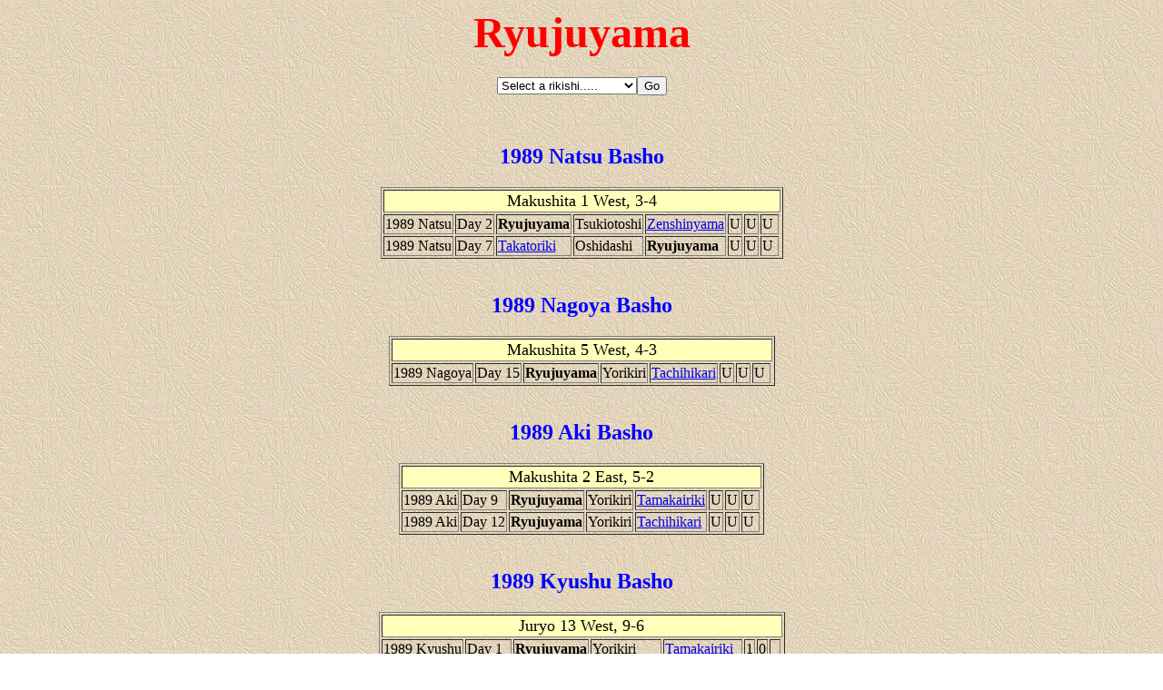

--- FILE ---
content_type: text/html
request_url: https://www.szumo.hu/sekitori/Ryujuyama.html
body_size: 1441
content:
<!---------- This document was generated by Bandey ------------->
<!DOCTYPE HTML PUBLIC "-//W3C//DTD HTML 3.2 Final//EN">
<HTML>
<HEAD>
<META HTTP-EQUIV="Content-Type"CONTENT="text/html; charset=iso-8859-1">
<TITLE>Bashos and results of Ryujuyama in Juryo and Makunouchi</TITLE>
<STYLE TYPE="text/css">
<!--
#divBottom{position:absolute; font-family:arial,helvetica; height:20; width:100; font-size:12pt; font-weight:bold}
-->
</STYLE>

</HEAD>
<BODY BACKGROUND="hatter.jpg">
<H1 ALIGN="CENTER"><FONT SIZE="7" COLOR="Red">Ryujuyama</FONT></H1>
<CENTER><SCRIPT SRC="rikselect.js"></SCRIPT></CENTER>
</TABLE>
</TABLE>
</TABLE>
<BR>
<H2 ALIGN="CENTER"><FONT COLOR="Blue">1989 Natsu Basho</FONT></H2>
<TABLE BORDER="1"ALIGN="CENTER">
<TR><TD BGCOLOR="#FFFFBB"ALIGN="CENTER" COLSPAN="9"><FONT SIZE=4>Makushita 1 West, 3-4</TD></TR>
<TR><TD>1989 Natsu</TD><TD>Day 2</TD><TD><B>Ryujuyama</B></TD><TD>Tsukiotoshi</TD><TD><A HREF="Zenshinyama.html">Zenshinyama</A></TD><TD>U</TD><TD>U</TD><TD>U&nbsp;</TD></TR>
<TR><TD>1989 Natsu</TD><TD>Day 7</TD><TD><A HREF="Takatoriki.html">Takatoriki</A></TD><TD>Oshidashi</TD><TD><B>Ryujuyama</B></TD><TD>U</TD><TD>U</TD><TD>U&nbsp;</TD></TR>
</TABLE>
<BR>
<H2 ALIGN="CENTER"><FONT COLOR="Blue">1989 Nagoya Basho</FONT></H2>
<TABLE BORDER="1"ALIGN="CENTER">
<TR><TD BGCOLOR="#FFFFBB"ALIGN="CENTER" COLSPAN="9"><FONT SIZE=4>Makushita 5 West, 4-3</TD></TR>
<TR><TD>1989 Nagoya</TD><TD>Day 15</TD><TD><B>Ryujuyama</B></TD><TD>Yorikiri</TD><TD><A HREF="Tachihikari.html">Tachihikari</A></TD><TD>U</TD><TD>U</TD><TD>U&nbsp;</TD></TR>
</TABLE>
<BR>
<H2 ALIGN="CENTER"><FONT COLOR="Blue">1989 Aki Basho</FONT></H2>
<TABLE BORDER="1"ALIGN="CENTER">
<TR><TD BGCOLOR="#FFFFBB"ALIGN="CENTER" COLSPAN="9"><FONT SIZE=4>Makushita 2 East, 5-2</TD></TR>
<TR><TD>1989 Aki</TD><TD>Day 9</TD><TD><B>Ryujuyama</B></TD><TD>Yorikiri</TD><TD><A HREF="Tamakairiki.html">Tamakairiki</A></TD><TD>U</TD><TD>U</TD><TD>U&nbsp;</TD></TR>
<TR><TD>1989 Aki</TD><TD>Day 12</TD><TD><B>Ryujuyama</B></TD><TD>Yorikiri</TD><TD><A HREF="Tachihikari.html">Tachihikari</A></TD><TD>U</TD><TD>U</TD><TD>U&nbsp;</TD></TR>
</TABLE>
<BR>
<H2 ALIGN="CENTER"><FONT COLOR="Blue">1989 Kyushu Basho</FONT></H2>
<TABLE BORDER="1"ALIGN="CENTER">
<TR><TD BGCOLOR="#FFFFBB"ALIGN="CENTER" COLSPAN="9"><FONT SIZE=4>Juryo 13 West, 9-6</TD></TR>
<TR><TD>1989 Kyushu</TD><TD>Day 1</TD><TD><B>Ryujuyama</B></TD><TD>Yorikiri</TD><TD><A HREF="Tamakairiki.html">Tamakairiki</A></TD><TD>1</TD><TD>0</TD><TD>&nbsp;&nbsp;</TD></TR>
<TR><TD>1989 Kyushu</TD><TD>Day 2</TD><TD><B>Ryujuyama</B></TD><TD>Hatakikomi</TD><TD><A HREF="Takatoriki.html">Takatoriki</A></TD><TD>2</TD><TD>0</TD><TD>&nbsp;&nbsp;</TD></TR>
<TR><TD>1989 Kyushu</TD><TD>Day 3</TD><TD><B>Ryujuyama</B></TD><TD>Oshidashi</TD><TD><A HREF="Dewanokuni.html">Dewanokuni</A></TD><TD>3</TD><TD>0</TD><TD>&nbsp;&nbsp;</TD></TR>
<TR><TD>1989 Kyushu</TD><TD>Day 4</TD><TD><B>Ryujuyama</B></TD><TD>Yorikiri</TD><TD><A HREF="Sasshunada.html">Sasshunada</A></TD><TD>4</TD><TD>0</TD><TD>&nbsp;&nbsp;</TD></TR>
<TR><TD>1989 Kyushu</TD><TD>Day 5</TD><TD><B>Ryujuyama</B></TD><TD>Yoritaoshi</TD><TD><A HREF="Owakamatsu.html">Owakamatsu</A></TD><TD>5</TD><TD>0</TD><TD>&nbsp;&nbsp;</TD></TR>
<TR><TD>1989 Kyushu</TD><TD>Day 6</TD><TD><A HREF="Saganobori.html">Saganobori</A></TD><TD>Okuridashi</TD><TD><B>Ryujuyama</B></TD><TD>5</TD><TD>1</TD><TD>&nbsp;&nbsp;</TD></TR>
<TR><TD>1989 Kyushu</TD><TD>Day 7</TD><TD><A HREF="Ryukozan.html">Ryukozan</A></TD><TD>Yorikiri</TD><TD><B>Ryujuyama</B></TD><TD>5</TD><TD>2</TD><TD>&nbsp;&nbsp;</TD></TR>
<TR><TD>1989 Kyushu</TD><TD>Day 8</TD><TD><A HREF="Asahisato.html">Asahisato</A></TD><TD>Oshidashi</TD><TD><B>Ryujuyama</B></TD><TD>5</TD><TD>3</TD><TD>&nbsp;&nbsp;</TD></TR>
<TR><TD>1989 Kyushu</TD><TD>Day 9</TD><TD><B>Ryujuyama</B></TD><TD>Yorikiri</TD><TD><A HREF="Dairyu.html">Dairyu</A></TD><TD>6</TD><TD>3</TD><TD>&nbsp;&nbsp;</TD></TR>
<TR><TD>1989 Kyushu</TD><TD>Day 10</TD><TD><A HREF="Oginohana.html">Oginohana</A></TD><TD>Uwatenage</TD><TD><B>Ryujuyama</B></TD><TD>6</TD><TD>4</TD><TD>&nbsp;&nbsp;</TD></TR>
<TR><TD>1989 Kyushu</TD><TD>Day 11</TD><TD><A HREF="Tsunenoyama.html">Nishinoryu</A></TD><TD>Yorikiri</TD><TD><B>Ryujuyama</B></TD><TD>6</TD><TD>5</TD><TD>&nbsp;&nbsp;</TD></TR>
<TR><TD>1989 Kyushu</TD><TD>Day 12</TD><TD><B>Ryujuyama</B></TD><TD>Yorikiri</TD><TD><A HREF="Hoshiiwato.html">Hoshiiwato</A></TD><TD>7</TD><TD>5</TD><TD>&nbsp;&nbsp;</TD></TR>
<TR><TD>1989 Kyushu</TD><TD>Day 13</TD><TD><B>Ryujuyama</B></TD><TD>Yorikiri</TD><TD><A HREF="Onohana.html">Onohana</A></TD><TD>8</TD><TD>5</TD><TD>&nbsp;&nbsp;</TD></TR>
<TR><TD>1989 Kyushu</TD><TD>Day 14</TD><TD><B>Ryujuyama</B></TD><TD>Yoritaoshi</TD><TD><A HREF="Kirinishiki.html">Kirinishiki</A></TD><TD>9</TD><TD>5</TD><TD>&nbsp;&nbsp;</TD></TR>
<TR><TD>1989 Kyushu</TD><TD>Day 15</TD><TD><A HREF="Kototsubaki.html">Kototsubaki</A></TD><TD>Okuridashi</TD><TD><B>Ryujuyama</B></TD><TD>9</TD><TD>6</TD><TD>&nbsp;&nbsp;</TD></TR>
</TABLE>
<BR>
<H2 ALIGN="CENTER"><FONT COLOR="Blue">1990 Hatsu Basho</FONT></H2>
<TABLE BORDER="1"ALIGN="CENTER">
<TR><TD BGCOLOR="#FFFFBB"ALIGN="CENTER" COLSPAN="9"><FONT SIZE=4>Juryo 8 East, 3-12</TD></TR>
<TR><TD>1990 Hatsu</TD><TD>Day 1</TD><TD><A HREF="Takatoriki.html">Takatoriki</A></TD><TD>Oshidashi</TD><TD><B>Ryujuyama</B></TD><TD>0</TD><TD>1</TD><TD>&nbsp;&nbsp;</TD></TR>
<TR><TD>1990 Hatsu</TD><TD>Day 2</TD><TD><A HREF="Owakamatsu.html">Owakamatsu</A></TD><TD>Yorikiri</TD><TD><B>Ryujuyama</B></TD><TD>0</TD><TD>2</TD><TD>&nbsp;&nbsp;</TD></TR>
<TR><TD>1990 Hatsu</TD><TD>Day 3</TD><TD><A HREF="Saganobori.html">Saganobori</A></TD><TD>Uwatenage</TD><TD><B>Ryujuyama</B></TD><TD>0</TD><TD>3</TD><TD>&nbsp;&nbsp;</TD></TR>
<TR><TD>1990 Hatsu</TD><TD>Day 4</TD><TD><A HREF="Tsunenoyama.html">Nishinoryu</A></TD><TD>Uwatenage</TD><TD><B>Ryujuyama</B></TD><TD>0</TD><TD>4</TD><TD>&nbsp;&nbsp;</TD></TR>
<TR><TD>1990 Hatsu</TD><TD>Day 5</TD><TD><A HREF="Hananofuji.html">Hananofuji</A></TD><TD>Uwatenage</TD><TD><B>Ryujuyama</B></TD><TD>0</TD><TD>5</TD><TD>&nbsp;&nbsp;</TD></TR>
<TR><TD>1990 Hatsu</TD><TD>Day 6</TD><TD><A HREF="Dairyu.html">Dairyu</A></TD><TD>Tsukiotoshi</TD><TD><B>Ryujuyama</B></TD><TD>0</TD><TD>6</TD><TD>&nbsp;&nbsp;</TD></TR>
<TR><TD>1990 Hatsu</TD><TD>Day 7</TD><TD><B>Ryujuyama</B></TD><TD>Yorikiri</TD><TD><A HREF="Fujinoshin.html">Fujinoshin</A></TD><TD>1</TD><TD>6</TD><TD>&nbsp;&nbsp;</TD></TR>
<TR><TD>1990 Hatsu</TD><TD>Day 8</TD><TD><A HREF="Kototsubaki.html">Kototsubaki</A></TD><TD>Uwatedashinage</TD><TD><B>Ryujuyama</B></TD><TD>1</TD><TD>7</TD><TD>&nbsp;&nbsp;</TD></TR>
<TR><TD>1990 Hatsu</TD><TD>Day 9</TD><TD><B>Ryujuyama</B></TD><TD>Oshitaoshi</TD><TD><A HREF="Maenoshin.html">Maenoshin</A></TD><TD>2</TD><TD>7</TD><TD>&nbsp;&nbsp;</TD></TR>
<TR><TD>1990 Hatsu</TD><TD>Day 10</TD><TD><A HREF="Morinosato.html">Morinosato</A></TD><TD>Yorikiri</TD><TD><B>Ryujuyama</B></TD><TD>2</TD><TD>8</TD><TD>&nbsp;&nbsp;</TD></TR>
<TR><TD>1990 Hatsu</TD><TD>Day 11</TD><TD><A HREF="Komafudo.html">Komafudo</A></TD><TD>Oshidashi</TD><TD><B>Ryujuyama</B></TD><TD>2</TD><TD>9</TD><TD>&nbsp;&nbsp;</TD></TR>
<TR><TD>1990 Hatsu</TD><TD>Day 12</TD><TD><A HREF="Hoshiiwato.html">Hoshiiwato</A></TD><TD>Ketaguri</TD><TD><B>Ryujuyama</B></TD><TD>2</TD><TD>10</TD><TD>&nbsp;&nbsp;</TD></TR>
<TR><TD>1990 Hatsu</TD><TD>Day 13</TD><TD><B>Ryujuyama</B></TD><TD>Oshidashi</TD><TD><A HREF="Toryu.html">Toryu</A></TD><TD>3</TD><TD>10</TD><TD>&nbsp;&nbsp;</TD></TR>
<TR><TD>1990 Hatsu</TD><TD>Day 14</TD><TD><A HREF="Sasshunada.html">Sasshunada</A></TD><TD>Hatakikomi</TD><TD><B>Ryujuyama</B></TD><TD>3</TD><TD>11</TD><TD>&nbsp;&nbsp;</TD></TR>
<TR><TD>1990 Hatsu</TD><TD>Day 15</TD><TD><A HREF="Kyokugozan.html">Kyokugozan</A></TD><TD>Yorikiri</TD><TD><B>Ryujuyama</B></TD><TD>3</TD><TD>12</TD><TD>&nbsp;&nbsp;</TD></TR>
</TABLE>
</TABLE>
</TABLE>
</TABLE>
</TABLE>
</TABLE>
</TABLE>
</TABLE>
</TABLE>
</TABLE>
</TABLE>
</TABLE>
</TABLE>
</TABLE>
</TABLE>
</TABLE>
</TABLE>
</TABLE>
</TABLE>
</TABLE>
</TABLE>
</TABLE>
</TABLE>
</TABLE>
</TABLE>
</TABLE>
</TABLE>
</TABLE>
</TABLE>
</TABLE>
</TABLE>
</TABLE>
</TABLE>
</TABLE>
</TABLE>
</TABLE>
</TABLE>
</TABLE>
</TABLE>
</TABLE>
</TABLE>
</TABLE>
</TABLE>
</TABLE>
</TABLE>
</TABLE>
</TABLE>
</TABLE>
</TABLE>
</TABLE>
</TABLE>
</TABLE>
</TABLE>
</TABLE>
</TABLE>
</TABLE>
</TABLE>
</TABLE>
</TABLE>
</TABLE>
</TABLE>
</TABLE>
</TABLE>
</TABLE>
</TABLE>
</TABLE>
<BR><HR><H5>
This page was automatically generated by Bandey L&eacute;deczi on 2000/11/25 at 22:28:44
<BR>If you have found any mistake on this page, please send author an <A HREF="mailto:&#105;&#110;&#102;&#111;&#064;&#115;&#122;&#117;&#109;&#111;&#046;&#104;&#117;?subject=Problem with results of Ryujuyama">email</A>. Thank you.</H5>
</BODY>
</HTML>


--- FILE ---
content_type: text/javascript
request_url: https://www.szumo.hu/sekitori/rikselect.js
body_size: 3522
content:
<!-- 
// original code by Bill Trefzger 12/12/96
function go(){
if (document.selecter.select1.options[document.selecter.select1.selectedIndex].value != "none") {
location = document.selecter.select1.options[document.selecter.select1.selectedIndex].value
 }                       
}
//-->

<!-- 
document.write('<form name="selecter"><select name="select1" size=1>');
document.write('<option value=none>Select a rikishi.....');
document.write('<option value=none>------------------------------');
document.write('<option value="index.html">BACK TO THE INDEX');
document.write('<option value=none>------------------------------');
document.write('<option value="Wakanojo.html">[Aka]');
document.write('<option value="Akebono.html">Akebono');
document.write('<option value="Akinokuni.html">Akinokuni');
document.write('<option value="Akinomine.html">Akinomine');
document.write('<option value="Akinoshima.html">Akinoshima');
document.write('<option value="Akinoshu.html">Akinoshu');
document.write('<option value="Harumafuji.html">[Ama]');
document.write('<option value="Aminishiki.html">Aminishiki');
document.write('<option value="Aogiyama.html">Aogiyama');
document.write('<option value="Aran.html">Aran');
document.write('<option value="Arashi.html">Arashi');
document.write('<option value="Asahibenten.html">Asahibenten');
document.write('<option value="Asahifuji.html">Asahifuji');
document.write('<option value="Asahimaru.html">Asahimaru');
document.write('<option value="Asahisato.html">Asahisato');
document.write('<option value="Asahiyutaka.html">Asahiyutaka');
document.write('<option value="Asahimaru.html">[Asamiyoshi]');
document.write('<option value="Asanonami.html">Asanonami');
document.write('<option value="Asanosho.html">Asanosho');
document.write('<option value="Asanowaka.html">Asanowaka');
document.write('<option value="Asasekiryu.html">Asasekiryu');
document.write('<option value="Asashio.html">Asashio');
document.write('<option value="Asashoryu.html">Asashoryu');
document.write('<option value="Asanosho.html">[Asasoyo]');
document.write('<option value="Asofuji.html">Asofuji');
document.write('<option value="Wakashoyo.html">[Babaguchi]');
document.write('<option value="Baruto.html">Baruto');
document.write('<option value="Bushuyama.html">Bushuyama');
document.write('<option value="Buyuzan.html">Buyuzan');
document.write('<option value="Chiyohakuho.html">Chiyohakuho');
document.write('<option value="Chiyonofuji.html">Chiyonofuji');
document.write('<option value="Chiyonowaka.html">Chiyonowaka');
document.write('<option value="Chiyotaikai.html">Chiyotaikai');
document.write('<option value="Chiyotenzan.html">Chiyotenzan');
document.write('<option value="Chokairyu.html">Chokairyu');
document.write('<option value="Daiden.html">Daiden');
document.write('<option value="Daigaku.html">Daigaku');
document.write('<option value="Daihisho.html">Daihisho');
document.write('<option value="Daijuyama.html">Daijuyama');
document.write('<option value="Daiki.html">Daiki');
document.write('<option value="Daikiko.html">Daikiko');
document.write('<option value="Daimanazuru.html">Daimanazuru');
document.write('<option value="Dairaido.html">Dairaido');
document.write('<option value="Dairyu.html">Dairyu');
document.write('<option value="Daishi.html">Daishi');
document.write('<option value="Daishodai.html">Daishodai');
document.write('<option value="Daishoho.html">Daishoho');
document.write('<option value="Daishoma.html">Daishoma');
document.write('<option value="Daishoryu.html">Daishoryu');
document.write('<option value="Daishoumi.html">Daishoumi');
document.write('<option value="Daishoyama.html">Daishoyama');
document.write('<option value="Daitengo.html">Daitengo');
document.write('<option value="Daitetsu.html">Daitetsu');
document.write('<option value="Daiyubu.html">Daiyubu');
document.write('<option value="Daizen.html">Daizen');
document.write('<option value="Dejima.html">Dejima');
document.write('<option value="Dewaarashi.html">Dewaarashi');
document.write('<option value="Dewanofuji.html">Dewanofuji');
document.write('<option value="Dewanokuni.html">Dewanokuni');
document.write('<option value="Dewanosato.html">Dewanosato');
document.write('<option value="Dewanoshima.html">Dewanoshima');
document.write('<option value="Dewaotori.html">Dewaotori');
document.write('<option value="Dewataira.html">Dewataira');
document.write('<option value="Enazakura.html">Enazakura');
document.write('<option value="Fuchida.html">Fuchida');
document.write('<option value="Fujinohana.html">Fujinohana');
document.write('<option value="Fujinoshin.html">Fujinoshin');
document.write('<option value="Fukkoyama.html">Fukkoyama');
document.write('<option value="Fukunosato.html">Fukunosato');
document.write('<option value="Okinoumi.html">[Fukuoka]');
document.write('<option value="Fukuzono.html">Fukuzono');
document.write('<option value="Komidori.html">[Furuichi]');
document.write('<option value="Futatsukuba.html">Futatsukuba');
document.write('<option value="Futeno.html">Futeno');
document.write('<option value="Gagamaru.html">Gagamaru');
document.write('<option value="Ganyu.html">Ganyu');
document.write('<option value="Kanechika.html">[Gasan]');
document.write('<option value="Genkai.html">Genkai');
document.write('<option value="Genkainami.html">Genkainami');
document.write('<option value="Goeido.html">Goeido');
document.write('<option value="Gojoro.html">Gojoro');
document.write('<option value="Goken.html">Goken');
document.write('<option value="Gokenzan.html">Gokenzan');
document.write('<option value="Fujinohana.html">Goto [Fujinohana]');
document.write('<option value="Gokenzan.html">Goto [Gokenzan]');
document.write('<option value="Tochinonada.html">Goto [Tochinonada]');
document.write('<option value="Kisenosato.html">[Hagiwara]');
document.write('<option value="Hakuba.html">Hakuba');
document.write('<option value="Hakuho.html">Hakuho');
document.write('<option value="Hakurozan.html">Hakurozan');
document.write('<option value="Hamanishiki.html">Hamanishiki');
document.write('<option value="Hamanoshima.html">Hamanoshima');
document.write('<option value="Hamanoshima.html">[Hamashu]');
document.write('<option value="Hananofuji.html">Hananofuji');
document.write('<option value="Hananokuni.html">Hananokuni');
document.write('<option value="Hananoumi.html">Hananoumi');
document.write('<option value="Harumafuji.html">Harumafuji');
document.write('<option value="Harunoyama.html">Harunoyama');
document.write('<option value="Harunoyama.html">[Haruyama]');
document.write('<option value="Daikiko.html">[Hayashi]');
document.write('<option value="Hayateumi.html">Hayateumi');
document.write('<option value="Hidanohana.html">Hidanohana');
document.write('<option value="Hidenokuni.html">Hidenokuni');
document.write('<option value="Hidenoumi.html">Hidenoumi');
document.write('<option value="Higonoumi.html">Higonoumi');
document.write('<option value="Hitachiryu.html">Hitachiryu');
document.write('<option value="Hochiyama.html">Hochiyama');
document.write('<option value="Hokutenyu.html">Hokutenyu');
document.write('<option value="Hokutohikari.html">Hokutohikari');
document.write('<option value="Hokutoiwa.html">Hokutoiwa');
document.write('<option value="Hokutojo.html">Hokutojo');
document.write('<option value="Hokutokuni.html">Hokutokuni');
document.write('<option value="Hokutomine.html">Hokutomine');
document.write('<option value="Hokutoriki.html">Hokutoriki');
document.write('<option value="Hokutoumi.html">Hokutoumi');
document.write('<option value="Homasho.html">Homasho');
document.write('<option value="Ho-o.html">Ho-o');
document.write('<option value="Hoshiandesu.html">Hoshiandesu');
document.write('<option value="Hoshihikari.html">Hoshihikari');
document.write('<option value="Hoshiiwato.html">Hoshiiwato');
document.write('<option value="Hoshikaze.html">Hoshikaze');
document.write('<option value="Hoshitango.html">Hoshitango');
document.write('<option value="Kiyoseumi.html">[Ichihara]');
document.write('<option value="Ichinotani.html">Ichinotani');
document.write('<option value="Ryudo.html">[Ikemori]');
document.write('<option value="Isobe.html">Isobe');
document.write('<option value="Shunketsu.html">[Ishide]');
document.write('<option value="Ishinriki.html">Ishinriki');
document.write('<option value="Sagatsukasa.html">[Isobe]');
document.write('<option value="Itai.html">Itai');
document.write('<option value="Iwakiyama.html">Iwakiyama');
document.write('<option value="Iwatefuji.html">Iwatefuji');
document.write('<option value="Jingaku.html">Jingaku');
document.write('<option value="Jumonji.html">Jumonji');
document.write('<option value="Juzan.html">Juzan');
document.write('<option value="Toyohibiki.html">[Kadomoto]');
document.write('<option value="Tochiozan.html">[Kageyama]');
document.write('<option value="Kaigatake.html">Kaigatake');
document.write('<option value="Kaido.html">Kaido');
document.write('<option value="Kaiho.html">Kaiho');
document.write('<option value="Kaio.html">Kaio');
document.write('<option value="Sentoryu.html">[Kaishinzan]');
document.write('<option value="Kaishozan.html">Kaishozan');
document.write('<option value="Kaido.html">[Kaito]');
document.write('<option value="Kakizoe.html">Kakizoe');
document.write('<option value="Kakuryu.html">Kakuryu');
document.write('<option value="Takatoriki.html">[Kamakari]');
document.write('<option value="Kanbayashi.html">Kanbayashi');
document.write('<option value="Kanechika.html">Kanechika');
document.write('<option value="Susanoumi.html">[Kanesaku]');
document.write('<option value="Kasugafuji.html">Kasugafuji');
document.write('<option value="Kasugakuni.html">Kasugakuni');
document.write('<option value="Kasuganishiki.html">Kasuganishiki');
document.write('<option value="Kasugao.html">Kasugao');
document.write('<option value="Katayama.html">Katayama');
document.write('<option value="Takamisakari.html">[Kato]');
document.write('<option value="Kengaku.html">Kengaku');
document.write('<option value="Kimurayama.html">Kimurayama');
document.write('<option value="Fukuzono.html">Fukuzono');
document.write('<option value="Kinkaiyama.html">Kinkaiyama');
document.write('<option value="Kinoarashi.html">Kinoarashi');
document.write('<option value="Kiraiho.html">Kiraiho');
document.write('<option value="Kirinishiki.html">Kirinishiki');
document.write('<option value="Shoeito.html">[Kirinowaka]');
document.write('<option value="Kirishima.html">Kirishima');
document.write('<option value="Kisenosato.html">Kisenosato');
document.write('<option value="Kitataiki.html">Kitataiki');
document.write('<option value="Kitakachidoki.html">Kitakachidoki');
document.write('<option value="Kitazakura.html">Kitazakura');
document.write('<option value="Kiyoda.html">Kiyoda');
document.write('<option value="Kiyonofuji.html">Kiyonofuji');
document.write('<option value="Kiyoseumi.html">Kiyoseumi');
document.write('<option value="Kobo.html">Kobo');
document.write('<option value="Koboyama.html">Koboyama');
document.write('<option value="Kaio.html">[Koga]');
document.write('<option value="Wakanosato.html">[Kogawa]');
document.write('<option value="Kokkai.html">Kokkai');
document.write('<option value="Komafudo.html">Komafudo');
document.write('<option value="Ishide.html">[Komahikari]');
document.write('<option value="Komidori.html">Komidori');
document.write('<option value="Kondo.html">Kondo');
document.write('<option value="Konishiki.html">Konishiki');
document.write('<option value="Koryu.html">Koryu');
document.write('<option value="Kotoarashi.html">Kotoarashi');
document.write('<option value="Kotobeppu.html">Kotobeppu');
document.write('<option value="Kotofuji.html">Kotofuji');
document.write('<option value="Kotoiwakuni.html">[Kotofujimoto]');
document.write('<option value="Kotogaume.html">Kotogaume');
document.write('<option value="Kotohakusan.html">Kotohakusan');
document.write('<option value="Kotoinazuma.html">Kotoinazuma');
document.write('<option value="Kotoiwakuni.html">Kotoiwakuni');
document.write('<option value="Kotokanyu.html">Kotokanyu');
document.write('<option value="Kotokasuga.html">Kotokasuga');
document.write('<option value="Kotokuni.html">Kotokuni');
document.write('<option value="Kotomitsuki.html">Kotomitsuki');
document.write('<option value="Kotonishiki.html">Kotonishiki');
document.write('<option value="Kotonomine.html">Kotonomine');
document.write('<option value="Kotonowaka.html">Kotonowaka');
document.write('<option value="Kotooshu.html">Kotooshu');
document.write('<option value="Kotoryu.html">Kotoryu');
document.write('<option value="Kotomitsuki.html">[Kototamiya]');
document.write('<option value="Kotoshogiku.html">Kotoshogiku');
document.write('<option value="Kototsubaki.html">Kototsubaki');
document.write('<option value="Kotoyutaka.html">Kotoyutaka');
document.write('<option value="Kaiho.html">[Kumagai]');
document.write('<option value="Kumao.html">Kumao');
document.write('<option value="Kuniazuma.html">Kuniazuma');
document.write('<option value="Kurama.html">Kurama');
document.write('<option value="Mutetsuyama.html">[Kurimoto]');
document.write('<option value="Kushimaumi.html">[Kushima]');
document.write('<option value="Kushimaumi.html">Kushimaumi');
document.write('<option value="Kyokudozan.html">Kyokudozan');
document.write('<option value="Kyokugozan.html">Kyokugozan');
document.write('<option value="Kyokunankai.html">Kyokunankai');
document.write('<option value="Kyokushuzan.html">Kyokushuzan');
document.write('<option value="Kyokutenho.html">Kyokutenho');
document.write('<option value="Maenoshin.html">Maenoshin');
document.write('<option value="Maikaze.html">Maikaze');
document.write('<option value="Mainoumi.html">Mainoumi');
document.write('<option value="Susanoumi.html">[Masakabuto]');
document.write('<option value="Masatsukasa.html">Masatsukasa');
document.write('<option value="Masudayama.html">Masudayama');
document.write('<option value="Masunobori.html">Masunobori');
document.write('<option value="Masurao.html">Masurao');
document.write('<option value="Masutsuyoshi.html">Masutsuyoshi');
document.write('<option value="Midorifuji.html">Midorifuji');
document.write('<option value="Toyonokuni.html">[Minami]');
document.write('<option value="Minatofuji.html">Minatofuji');
document.write('<option value="Kobo.html">[Mineyama]');
document.write('<option value="Misugisato.html">Misugisato');
document.write('<option value="Mitoizumi.html">Mitoizumi');
document.write('<option value="Miyabiyama.html">Miyabiyama');
document.write('<option value="Miyamoto.html">Miyamoto');
document.write('<option value="Mokonami.html">Mokonami');
document.write('<option value="Daishoumi.html">[Mori]');
document.write('<option value="Morinosato.html">Morinosato');
document.write('<option value="Daishoho.html">[Murata]');
document.write('<option value="Musashimaru.html">Musashimaru');
document.write('<option value="Shotenro.html">[Musashiryu]');
document.write('<option value="Musoyama.html">Musoyama');
document.write('<option value="Mutetsuyama.html">Mutetsuyama');
document.write('<option value="Mutsuhokkai.html">Mutsuhokkai');
document.write('<option value="Nadatsukasa.html">Nadatsukasa');
document.write('<option value="Taishin.html">[Nagai]');
document.write('<option value="Mainoumi.html">[Nagao]');
document.write('<option value="Nakanokuni.html">Nakanokuni');
document.write('<option value="Nakao.html">Nakao');
document.write('<option value="Takanonada.html">Nakashima');
document.write('<option value="Naminohana.html">Naminohana');
document.write('<option value="Takanonami.html">[Namioka]');
document.write('<option value="Nanfu.html">Nanfu');
document.write('<option value="Takekaze.html">[Narita]');
document.write('<option value="Nishikikaze.html">Nishikikaze');
document.write('<option value="Tsunenoyama.html">[Nishinoryu]');
document.write('<option value="Wakatoryu.html">[Nodera]');
document.write('<option value="Oga.html">Oga');
document.write('<option value="Oginishiki.html">Oginishiki');
document.write('<option value="Oginohana.html">Oginohana');
document.write('<option value="Ohidake.html">Ohidake');
document.write('<option value="Ohinode.html">Ohinode');
document.write('<option value="Oikari.html">Oikari');
document.write('<option value="Oishida.html">Oishida');
document.write('<option value="Tochisakae.html">[Okamoto]');
document.write('<option value="Okinoumi.html">Okinoumi');
document.write('<option value="Ominato.html">Ominato');
document.write('<option value="Yoshikaze.html">[Onishi]');
document.write('<option value="Onohana.html">Onohana');
document.write('<option value="Onokuni.html">Onokuni');
document.write('<option value="Yutakafuji.html">[Osuzuki]');
document.write('<option value="Asanonami.html">[Ota]');
document.write('<option value="Towanoyama.html">Otakayama');
document.write('<option value="Otoryu.html">Otoryu');
document.write('<option value="Otsukasa.html">Otsukasa');
document.write('<option value="Otsukasa.html">[Ouchi]');
document.write('<option value="Owakamatsu.html">Owakamatsu');
document.write('<option value="Oyamato.html">Oyamato');
document.write('<option value="Asanosho.html">[Ozawa]');
document.write('<option value="Ozutsu.html">Ozutsu');
document.write('<option value="Pass.html">Pass');
document.write('<option value="Raiko.html">Raiko');
document.write('<option value="Rikio.html">Rikio');
document.write('<option value="Roho.html">Roho');
document.write('<option value="Ryogoku.html">Ryogoku');
document.write('<option value="Ryudo.html">Ryudo');
document.write('<option value="Ryugahama.html">Ryugahama');
document.write('<option value="Ryuho.html">Ryuho');
document.write('<option value="Ryujuyama.html">Ryujuyama');
document.write('<option value="Ryukozan.html">Ryukozan');
document.write('<option value="Ryuo.html">Ryuo');
document.write('<option value="Sadanofuji.html">Sadanofuji');
document.write('<option value="Saganobori.html">Saganobori');
document.write('<option value="Sagatsukasa.html">Sagatsukasa');
document.write('<option value="Saigo.html">Saigo');
document.write('<option value="Sumiya.html">[Saigo]');
document.write('<option value="Hayateumi.html">[Saito]');
document.write('<option value="Sakahoko.html">Sakahoko');
document.write('<option value="Sakaizawa.html">Sakaizawa');
document.write('<option value="Sankeiyama?.html">Sankeiyama?');
document.write('<option value="Sasshunada.html">Sasshunada');
document.write('<option value="Satoyama.html">Satoyama');
document.write('<option value="Goeido.html">[Sawai]');
document.write('<option value="Seifuriki.html">Seifuriki');
document.write('<option value="Sekinohana.html">Sekinohana');
document.write('<option value="Takanotsuru.html">[Sekiyama]');
document.write('<option value="Sensho.html">Sensho');
document.write('<option value="Senshuyama.html">Senshuyama');
document.write('<option value="Sentoryu.html">Sentoryu');
document.write('<option value="Tochiazuma.html">[Shiga]');
document.write('<option value="Shigenoumi.html">Shigenoumi');
document.write('<option value="Shikishima.html">Shikishima');
document.write('<option value="Shimoda.html">Shimoda');
document.write('<option value="Shimotori.html">Shimotori');
document.write('<option value="Shimotori.html">[Shimootori]');
document.write('<option value="Shirononami.html">Shiraishi');
document.write('<option value="Shirononami.html">Shirononami');
document.write('<option value="Oyamato.html">[Shirosaki]');
document.write('<option value="Shishio.html">Shishio');
document.write('<option value="Shoeito.html">Shoeito');
document.write('<option value="Shoketsu.html">Shoketsu');
document.write('<option value="Shotenro.html">Shotenro');
document.write('<option value="Shunketsu.html">Shunketsu');
document.write('<option value="Sokokurai.html">Sokokurai');
document.write('<option value="Sotairyu.html">Sotairyu');
document.write('<option value="Suginohana.html">Suginohana');
document.write('<option value="Sumanofuji.html">Sumanofuji');
document.write('<option value="Sumiya.html">Sumiya');
document.write('<option value="Sunahama.html">Sunahama');
document.write('<option value="Surugatsukasa.html">Surugatsukasa');
document.write('<option value="Susanoumi.html">Susanoumi');
document.write('<option value="Wakakirin.html">[Suzukawa]');
document.write('<option value="Yotsukasa.html">[Suzuki]');
document.write('<option value="Tachihikari.html">Tachihikari');
document.write('<option value="Tagaryu.html">Tagaryu');
document.write('<option value="Taishin.html">Taishin');
document.write('<option value="Hamanishiki.html">[Takahama]');
document.write('<option value="Takanohana.html">[Takahanada]');
document.write('<option value="Takamifuji.html">Takamifuji');
document.write('<option value="Takamihana.html">Takamihana');
document.write('<option value="Takamio.html">Takamio');
document.write('<option value="Takamisakari.html">Takamisakari');
document.write('<option value="Takamishu.html">Takamishu');
document.write('<option value="Takamisugi.html">Takamisugi');
document.write('<option value="Takanofuji.html">Takanofuji');
document.write('<option value="Toyonoumi.html">[Takanohama]');
document.write('<option value="Takanohana.html">Takanohana');
document.write('<option value="Takanomine.html">Takanomine');
document.write('<option value="Takanonada.html">Takanonada');
document.write('<option value="Takanonami.html">Takanonami');
document.write('<option value="Takanotsuru.html">Takanotsuru');
document.write('<option value="Takanowaka.html">Takanowaka');
document.write('<option value="Takanowaka.html">[Takaozaki]');
document.write('<option value="Takatoriki.html">Takatoriki');
document.write('<option value="Takekaze.html">Takekaze');
document.write('<option value="Miyabiyama.html">[Takeuchi]');
document.write('<option value="Tamaasuka.html">Tamaasuka');
document.write('<option value="Tamakairiki.html">Tamakairiki');
document.write('<option value="Tamakasuga.html">Tamakasuga');
document.write('<option value="Tamamitsukuni.html">Tamamitsukuni');
document.write('<option value="Tamamitsukuni.html">Tamanokuni');
document.write('<option value="Tamanoshima.html">[Tamanonada]');
document.write('<option value="Tamanoshima.html">Tamanoshima');
document.write('<option value="Tamarikido.html">Tamarikido');
document.write('<option value="Tamaryu.html">Tamaryu');
document.write('<option value="Tamawashi.html">Tamawashi');
document.write('<option value="Kaito.html">[Tanaka]');
document.write('<option value="Tatsuhikari.html">Tatsuhikari');
document.write('<option value="Aogiyama.html">[Teraki]');
document.write('<option value="Terao.html">Terao');
document.write('<option value="Daikiko.html">[Terunoumi]');
document.write('<option value="Tochiakagi.html">Tochiakagi');
document.write('<option value="Tochiazuma.html">Tochiazuma');
document.write('<option value="Tochifudo.html">Tochifudo');
document.write('<option value="Tochinofuji.html">Tochinofuji');
document.write('<option value="Tochinohana.html">Tochinohana');
document.write('<option value="Tochisakae.html">[Tochinoiwa]');
document.write('<option value="Tochinonada.html">Tochinonada');
document.write('<option value="Tochinoshin.html">Tochinoshin');
document.write('<option value="Tochinowaka.html">Tochinowaka');
document.write('<option value="Tochinoyama.html">Tochinoyama');
document.write('<option value="Tochiozan.html">Tochiozan');
document.write('<option value="Tochisagami.html">Tochisagami');
document.write('<option value="Tochisakae.html">Tochisakae');
document.write('<option value="Tochitenko.html">Tochitenko');
document.write('<option value="Tochitsukasa.html">Tochitsukasa');
document.write('<option value="Toki.html">Toki');
document.write('<option value="Tokitenku.html">Tokitenku');
document.write('<option value="Tokitsunada.html">Tokitsunada');
document.write('<option value="Tokitsuumi.html">Tokitsuumi');
document.write('<option value="Tokusegawa.html">Tokusegawa');
document.write('<option value="Tokushinho.html">Tokushinho');
document.write('<option value="Tomikaze.html">Tomikaze');
document.write('<option value="Buyuzan.html">[Tominagayama]');
document.write('<option value="Tomoefuji.html">Tomoefuji');
document.write('<option value="Tomonohana.html">Tomonohana');
document.write('<option value="Torafusuyama.html">Torafusuyama');
document.write('<option value="Toryu.html">Toryu');
document.write('<option value="Tosanoumi.html">Tosanoumi');
document.write('<option value="Tosayutaka.html">Tosayutaka');
document.write('<option value="Towanoyama.html">Towanoyama');
document.write('<option value="Toyohibiki.html">Toyohibiki');
document.write('<option value="Toyonokuni.html">Toyonokuni');
document.write('<option value="Toyonoshima.html">Toyonoshima');
document.write('<option value="Toyonoumi.html">Toyonoumi');
document.write('<option value="Toyozakura.html">Toyozakura');
document.write('<option value="Tsunenoyama.html">Tsunenoyama');
document.write('<option value="Futeno.html">[Uchida]');
document.write('<option value="Umenosato.html">Umenosato');
document.write('<option value="Ushiomaru.html">Ushiomaru');
document.write('<option value="Asanowaka.html">[Wakaadachi]');
document.write('<option value="Wakaazuma.html">Wakaazuma');
document.write('<option value="Wakadozan.html">Wakadozan');
document.write('<option value="Wakanohana.html">[Wakahanada]');
document.write('<option value="Wakahayato.html">Wakahayato');
document.write('<option value="Wakainami.html">Wakainami');
document.write('<option value="Wakakirin.html">Wakakirin');
document.write('<option value="Wakakosho.html">Wakakosho');
document.write('<option value="Wakakoyu.html">Wakakoyu');
document.write('<option value="Wakanohana.html">Wakanohana');
document.write('<option value="Wakanoho.html">Wakanoho');
document.write('<option value="Wakanojo.html">Wakanojo');
document.write('<option value="Wakanosato.html">Wakanosato');
document.write('<option value="Wakanoyama.html">Wakanoyama');
document.write('<option value="Wakasegawa.html">Wakasegawa');
document.write('<option value="Wakashoyo.html">Wakashoyo');
document.write('<option value="Wakatenro.html">Wakatenro');
document.write('<option value="Wakatoba.html">Wakatoba');
document.write('<option value="Wakatoryu.html">Wakatoryu');
document.write('<option value="Wakatosho.html">Wakatosho');
document.write('<option value="Nakao.html">[Wakatsutomu]');
document.write('<option value="Tochinohana.html">[Yachi]');
document.write('<option value="Wakatoba.html">[Yamada]');
document.write('<option value="Yamamotoyama.html">Yamamotoyama');
document.write('<option value="Yamanakayama.html">Yamanakayama');
document.write('<option value="Yamanishiki.html">Yamanishiki');
document.write('<option value="Yamato.html">Yamato');
document.write('<option value="Yoshiazuma.html">Yoshiazuma');
document.write('<option value="Yoshikaze.html">Yoshikaze');
document.write('<option value="Yoshinobori.html">Yoshinobori');
document.write('<option value="Shikishima.html">[Yoshitane]');
document.write('<option value="Yakigaya.html">Yakigaya');
document.write('<option value="Yotsuguruma.html">Yotsuguruma');
document.write('<option value="Yotsukasa.html">Yotsukasa');
document.write('<option value="Yutakafuji.html">Yutakafuji');
document.write('<option value="Zenshinyama.html">Zenshinyama');
document.write('</select>');
document.write('<INPUT TYPE="button" VALUE="Go" onclick="go()">');
document.write('</form>');
//-->

